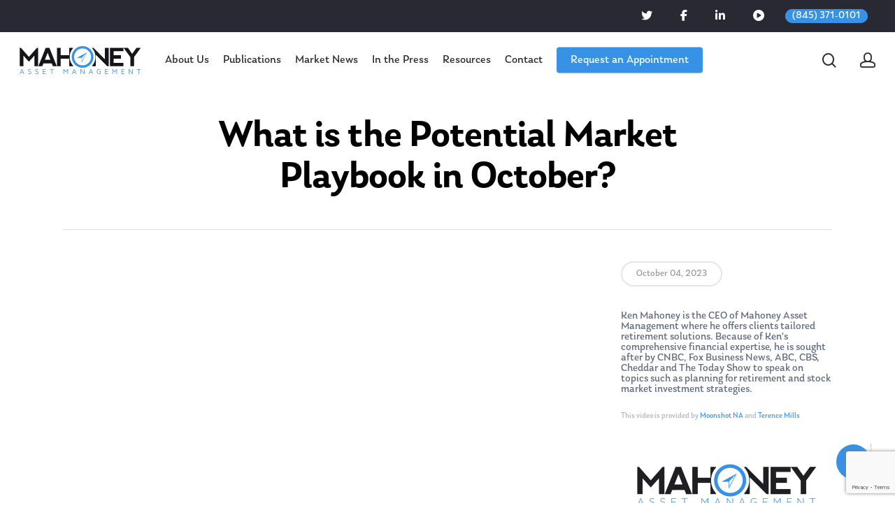

--- FILE ---
content_type: text/html; charset=utf-8
request_url: https://www.google.com/recaptcha/api2/anchor?ar=1&k=6LdvXIoUAAAAANVyXmrVJoI1SwTGUroXgFuZY0z-&co=aHR0cHM6Ly9tYWhvbmV5Z3BzLmNvbTo0NDM.&hl=en&v=PoyoqOPhxBO7pBk68S4YbpHZ&size=invisible&anchor-ms=20000&execute-ms=30000&cb=ayh6pyca28ib
body_size: 48905
content:
<!DOCTYPE HTML><html dir="ltr" lang="en"><head><meta http-equiv="Content-Type" content="text/html; charset=UTF-8">
<meta http-equiv="X-UA-Compatible" content="IE=edge">
<title>reCAPTCHA</title>
<style type="text/css">
/* cyrillic-ext */
@font-face {
  font-family: 'Roboto';
  font-style: normal;
  font-weight: 400;
  font-stretch: 100%;
  src: url(//fonts.gstatic.com/s/roboto/v48/KFO7CnqEu92Fr1ME7kSn66aGLdTylUAMa3GUBHMdazTgWw.woff2) format('woff2');
  unicode-range: U+0460-052F, U+1C80-1C8A, U+20B4, U+2DE0-2DFF, U+A640-A69F, U+FE2E-FE2F;
}
/* cyrillic */
@font-face {
  font-family: 'Roboto';
  font-style: normal;
  font-weight: 400;
  font-stretch: 100%;
  src: url(//fonts.gstatic.com/s/roboto/v48/KFO7CnqEu92Fr1ME7kSn66aGLdTylUAMa3iUBHMdazTgWw.woff2) format('woff2');
  unicode-range: U+0301, U+0400-045F, U+0490-0491, U+04B0-04B1, U+2116;
}
/* greek-ext */
@font-face {
  font-family: 'Roboto';
  font-style: normal;
  font-weight: 400;
  font-stretch: 100%;
  src: url(//fonts.gstatic.com/s/roboto/v48/KFO7CnqEu92Fr1ME7kSn66aGLdTylUAMa3CUBHMdazTgWw.woff2) format('woff2');
  unicode-range: U+1F00-1FFF;
}
/* greek */
@font-face {
  font-family: 'Roboto';
  font-style: normal;
  font-weight: 400;
  font-stretch: 100%;
  src: url(//fonts.gstatic.com/s/roboto/v48/KFO7CnqEu92Fr1ME7kSn66aGLdTylUAMa3-UBHMdazTgWw.woff2) format('woff2');
  unicode-range: U+0370-0377, U+037A-037F, U+0384-038A, U+038C, U+038E-03A1, U+03A3-03FF;
}
/* math */
@font-face {
  font-family: 'Roboto';
  font-style: normal;
  font-weight: 400;
  font-stretch: 100%;
  src: url(//fonts.gstatic.com/s/roboto/v48/KFO7CnqEu92Fr1ME7kSn66aGLdTylUAMawCUBHMdazTgWw.woff2) format('woff2');
  unicode-range: U+0302-0303, U+0305, U+0307-0308, U+0310, U+0312, U+0315, U+031A, U+0326-0327, U+032C, U+032F-0330, U+0332-0333, U+0338, U+033A, U+0346, U+034D, U+0391-03A1, U+03A3-03A9, U+03B1-03C9, U+03D1, U+03D5-03D6, U+03F0-03F1, U+03F4-03F5, U+2016-2017, U+2034-2038, U+203C, U+2040, U+2043, U+2047, U+2050, U+2057, U+205F, U+2070-2071, U+2074-208E, U+2090-209C, U+20D0-20DC, U+20E1, U+20E5-20EF, U+2100-2112, U+2114-2115, U+2117-2121, U+2123-214F, U+2190, U+2192, U+2194-21AE, U+21B0-21E5, U+21F1-21F2, U+21F4-2211, U+2213-2214, U+2216-22FF, U+2308-230B, U+2310, U+2319, U+231C-2321, U+2336-237A, U+237C, U+2395, U+239B-23B7, U+23D0, U+23DC-23E1, U+2474-2475, U+25AF, U+25B3, U+25B7, U+25BD, U+25C1, U+25CA, U+25CC, U+25FB, U+266D-266F, U+27C0-27FF, U+2900-2AFF, U+2B0E-2B11, U+2B30-2B4C, U+2BFE, U+3030, U+FF5B, U+FF5D, U+1D400-1D7FF, U+1EE00-1EEFF;
}
/* symbols */
@font-face {
  font-family: 'Roboto';
  font-style: normal;
  font-weight: 400;
  font-stretch: 100%;
  src: url(//fonts.gstatic.com/s/roboto/v48/KFO7CnqEu92Fr1ME7kSn66aGLdTylUAMaxKUBHMdazTgWw.woff2) format('woff2');
  unicode-range: U+0001-000C, U+000E-001F, U+007F-009F, U+20DD-20E0, U+20E2-20E4, U+2150-218F, U+2190, U+2192, U+2194-2199, U+21AF, U+21E6-21F0, U+21F3, U+2218-2219, U+2299, U+22C4-22C6, U+2300-243F, U+2440-244A, U+2460-24FF, U+25A0-27BF, U+2800-28FF, U+2921-2922, U+2981, U+29BF, U+29EB, U+2B00-2BFF, U+4DC0-4DFF, U+FFF9-FFFB, U+10140-1018E, U+10190-1019C, U+101A0, U+101D0-101FD, U+102E0-102FB, U+10E60-10E7E, U+1D2C0-1D2D3, U+1D2E0-1D37F, U+1F000-1F0FF, U+1F100-1F1AD, U+1F1E6-1F1FF, U+1F30D-1F30F, U+1F315, U+1F31C, U+1F31E, U+1F320-1F32C, U+1F336, U+1F378, U+1F37D, U+1F382, U+1F393-1F39F, U+1F3A7-1F3A8, U+1F3AC-1F3AF, U+1F3C2, U+1F3C4-1F3C6, U+1F3CA-1F3CE, U+1F3D4-1F3E0, U+1F3ED, U+1F3F1-1F3F3, U+1F3F5-1F3F7, U+1F408, U+1F415, U+1F41F, U+1F426, U+1F43F, U+1F441-1F442, U+1F444, U+1F446-1F449, U+1F44C-1F44E, U+1F453, U+1F46A, U+1F47D, U+1F4A3, U+1F4B0, U+1F4B3, U+1F4B9, U+1F4BB, U+1F4BF, U+1F4C8-1F4CB, U+1F4D6, U+1F4DA, U+1F4DF, U+1F4E3-1F4E6, U+1F4EA-1F4ED, U+1F4F7, U+1F4F9-1F4FB, U+1F4FD-1F4FE, U+1F503, U+1F507-1F50B, U+1F50D, U+1F512-1F513, U+1F53E-1F54A, U+1F54F-1F5FA, U+1F610, U+1F650-1F67F, U+1F687, U+1F68D, U+1F691, U+1F694, U+1F698, U+1F6AD, U+1F6B2, U+1F6B9-1F6BA, U+1F6BC, U+1F6C6-1F6CF, U+1F6D3-1F6D7, U+1F6E0-1F6EA, U+1F6F0-1F6F3, U+1F6F7-1F6FC, U+1F700-1F7FF, U+1F800-1F80B, U+1F810-1F847, U+1F850-1F859, U+1F860-1F887, U+1F890-1F8AD, U+1F8B0-1F8BB, U+1F8C0-1F8C1, U+1F900-1F90B, U+1F93B, U+1F946, U+1F984, U+1F996, U+1F9E9, U+1FA00-1FA6F, U+1FA70-1FA7C, U+1FA80-1FA89, U+1FA8F-1FAC6, U+1FACE-1FADC, U+1FADF-1FAE9, U+1FAF0-1FAF8, U+1FB00-1FBFF;
}
/* vietnamese */
@font-face {
  font-family: 'Roboto';
  font-style: normal;
  font-weight: 400;
  font-stretch: 100%;
  src: url(//fonts.gstatic.com/s/roboto/v48/KFO7CnqEu92Fr1ME7kSn66aGLdTylUAMa3OUBHMdazTgWw.woff2) format('woff2');
  unicode-range: U+0102-0103, U+0110-0111, U+0128-0129, U+0168-0169, U+01A0-01A1, U+01AF-01B0, U+0300-0301, U+0303-0304, U+0308-0309, U+0323, U+0329, U+1EA0-1EF9, U+20AB;
}
/* latin-ext */
@font-face {
  font-family: 'Roboto';
  font-style: normal;
  font-weight: 400;
  font-stretch: 100%;
  src: url(//fonts.gstatic.com/s/roboto/v48/KFO7CnqEu92Fr1ME7kSn66aGLdTylUAMa3KUBHMdazTgWw.woff2) format('woff2');
  unicode-range: U+0100-02BA, U+02BD-02C5, U+02C7-02CC, U+02CE-02D7, U+02DD-02FF, U+0304, U+0308, U+0329, U+1D00-1DBF, U+1E00-1E9F, U+1EF2-1EFF, U+2020, U+20A0-20AB, U+20AD-20C0, U+2113, U+2C60-2C7F, U+A720-A7FF;
}
/* latin */
@font-face {
  font-family: 'Roboto';
  font-style: normal;
  font-weight: 400;
  font-stretch: 100%;
  src: url(//fonts.gstatic.com/s/roboto/v48/KFO7CnqEu92Fr1ME7kSn66aGLdTylUAMa3yUBHMdazQ.woff2) format('woff2');
  unicode-range: U+0000-00FF, U+0131, U+0152-0153, U+02BB-02BC, U+02C6, U+02DA, U+02DC, U+0304, U+0308, U+0329, U+2000-206F, U+20AC, U+2122, U+2191, U+2193, U+2212, U+2215, U+FEFF, U+FFFD;
}
/* cyrillic-ext */
@font-face {
  font-family: 'Roboto';
  font-style: normal;
  font-weight: 500;
  font-stretch: 100%;
  src: url(//fonts.gstatic.com/s/roboto/v48/KFO7CnqEu92Fr1ME7kSn66aGLdTylUAMa3GUBHMdazTgWw.woff2) format('woff2');
  unicode-range: U+0460-052F, U+1C80-1C8A, U+20B4, U+2DE0-2DFF, U+A640-A69F, U+FE2E-FE2F;
}
/* cyrillic */
@font-face {
  font-family: 'Roboto';
  font-style: normal;
  font-weight: 500;
  font-stretch: 100%;
  src: url(//fonts.gstatic.com/s/roboto/v48/KFO7CnqEu92Fr1ME7kSn66aGLdTylUAMa3iUBHMdazTgWw.woff2) format('woff2');
  unicode-range: U+0301, U+0400-045F, U+0490-0491, U+04B0-04B1, U+2116;
}
/* greek-ext */
@font-face {
  font-family: 'Roboto';
  font-style: normal;
  font-weight: 500;
  font-stretch: 100%;
  src: url(//fonts.gstatic.com/s/roboto/v48/KFO7CnqEu92Fr1ME7kSn66aGLdTylUAMa3CUBHMdazTgWw.woff2) format('woff2');
  unicode-range: U+1F00-1FFF;
}
/* greek */
@font-face {
  font-family: 'Roboto';
  font-style: normal;
  font-weight: 500;
  font-stretch: 100%;
  src: url(//fonts.gstatic.com/s/roboto/v48/KFO7CnqEu92Fr1ME7kSn66aGLdTylUAMa3-UBHMdazTgWw.woff2) format('woff2');
  unicode-range: U+0370-0377, U+037A-037F, U+0384-038A, U+038C, U+038E-03A1, U+03A3-03FF;
}
/* math */
@font-face {
  font-family: 'Roboto';
  font-style: normal;
  font-weight: 500;
  font-stretch: 100%;
  src: url(//fonts.gstatic.com/s/roboto/v48/KFO7CnqEu92Fr1ME7kSn66aGLdTylUAMawCUBHMdazTgWw.woff2) format('woff2');
  unicode-range: U+0302-0303, U+0305, U+0307-0308, U+0310, U+0312, U+0315, U+031A, U+0326-0327, U+032C, U+032F-0330, U+0332-0333, U+0338, U+033A, U+0346, U+034D, U+0391-03A1, U+03A3-03A9, U+03B1-03C9, U+03D1, U+03D5-03D6, U+03F0-03F1, U+03F4-03F5, U+2016-2017, U+2034-2038, U+203C, U+2040, U+2043, U+2047, U+2050, U+2057, U+205F, U+2070-2071, U+2074-208E, U+2090-209C, U+20D0-20DC, U+20E1, U+20E5-20EF, U+2100-2112, U+2114-2115, U+2117-2121, U+2123-214F, U+2190, U+2192, U+2194-21AE, U+21B0-21E5, U+21F1-21F2, U+21F4-2211, U+2213-2214, U+2216-22FF, U+2308-230B, U+2310, U+2319, U+231C-2321, U+2336-237A, U+237C, U+2395, U+239B-23B7, U+23D0, U+23DC-23E1, U+2474-2475, U+25AF, U+25B3, U+25B7, U+25BD, U+25C1, U+25CA, U+25CC, U+25FB, U+266D-266F, U+27C0-27FF, U+2900-2AFF, U+2B0E-2B11, U+2B30-2B4C, U+2BFE, U+3030, U+FF5B, U+FF5D, U+1D400-1D7FF, U+1EE00-1EEFF;
}
/* symbols */
@font-face {
  font-family: 'Roboto';
  font-style: normal;
  font-weight: 500;
  font-stretch: 100%;
  src: url(//fonts.gstatic.com/s/roboto/v48/KFO7CnqEu92Fr1ME7kSn66aGLdTylUAMaxKUBHMdazTgWw.woff2) format('woff2');
  unicode-range: U+0001-000C, U+000E-001F, U+007F-009F, U+20DD-20E0, U+20E2-20E4, U+2150-218F, U+2190, U+2192, U+2194-2199, U+21AF, U+21E6-21F0, U+21F3, U+2218-2219, U+2299, U+22C4-22C6, U+2300-243F, U+2440-244A, U+2460-24FF, U+25A0-27BF, U+2800-28FF, U+2921-2922, U+2981, U+29BF, U+29EB, U+2B00-2BFF, U+4DC0-4DFF, U+FFF9-FFFB, U+10140-1018E, U+10190-1019C, U+101A0, U+101D0-101FD, U+102E0-102FB, U+10E60-10E7E, U+1D2C0-1D2D3, U+1D2E0-1D37F, U+1F000-1F0FF, U+1F100-1F1AD, U+1F1E6-1F1FF, U+1F30D-1F30F, U+1F315, U+1F31C, U+1F31E, U+1F320-1F32C, U+1F336, U+1F378, U+1F37D, U+1F382, U+1F393-1F39F, U+1F3A7-1F3A8, U+1F3AC-1F3AF, U+1F3C2, U+1F3C4-1F3C6, U+1F3CA-1F3CE, U+1F3D4-1F3E0, U+1F3ED, U+1F3F1-1F3F3, U+1F3F5-1F3F7, U+1F408, U+1F415, U+1F41F, U+1F426, U+1F43F, U+1F441-1F442, U+1F444, U+1F446-1F449, U+1F44C-1F44E, U+1F453, U+1F46A, U+1F47D, U+1F4A3, U+1F4B0, U+1F4B3, U+1F4B9, U+1F4BB, U+1F4BF, U+1F4C8-1F4CB, U+1F4D6, U+1F4DA, U+1F4DF, U+1F4E3-1F4E6, U+1F4EA-1F4ED, U+1F4F7, U+1F4F9-1F4FB, U+1F4FD-1F4FE, U+1F503, U+1F507-1F50B, U+1F50D, U+1F512-1F513, U+1F53E-1F54A, U+1F54F-1F5FA, U+1F610, U+1F650-1F67F, U+1F687, U+1F68D, U+1F691, U+1F694, U+1F698, U+1F6AD, U+1F6B2, U+1F6B9-1F6BA, U+1F6BC, U+1F6C6-1F6CF, U+1F6D3-1F6D7, U+1F6E0-1F6EA, U+1F6F0-1F6F3, U+1F6F7-1F6FC, U+1F700-1F7FF, U+1F800-1F80B, U+1F810-1F847, U+1F850-1F859, U+1F860-1F887, U+1F890-1F8AD, U+1F8B0-1F8BB, U+1F8C0-1F8C1, U+1F900-1F90B, U+1F93B, U+1F946, U+1F984, U+1F996, U+1F9E9, U+1FA00-1FA6F, U+1FA70-1FA7C, U+1FA80-1FA89, U+1FA8F-1FAC6, U+1FACE-1FADC, U+1FADF-1FAE9, U+1FAF0-1FAF8, U+1FB00-1FBFF;
}
/* vietnamese */
@font-face {
  font-family: 'Roboto';
  font-style: normal;
  font-weight: 500;
  font-stretch: 100%;
  src: url(//fonts.gstatic.com/s/roboto/v48/KFO7CnqEu92Fr1ME7kSn66aGLdTylUAMa3OUBHMdazTgWw.woff2) format('woff2');
  unicode-range: U+0102-0103, U+0110-0111, U+0128-0129, U+0168-0169, U+01A0-01A1, U+01AF-01B0, U+0300-0301, U+0303-0304, U+0308-0309, U+0323, U+0329, U+1EA0-1EF9, U+20AB;
}
/* latin-ext */
@font-face {
  font-family: 'Roboto';
  font-style: normal;
  font-weight: 500;
  font-stretch: 100%;
  src: url(//fonts.gstatic.com/s/roboto/v48/KFO7CnqEu92Fr1ME7kSn66aGLdTylUAMa3KUBHMdazTgWw.woff2) format('woff2');
  unicode-range: U+0100-02BA, U+02BD-02C5, U+02C7-02CC, U+02CE-02D7, U+02DD-02FF, U+0304, U+0308, U+0329, U+1D00-1DBF, U+1E00-1E9F, U+1EF2-1EFF, U+2020, U+20A0-20AB, U+20AD-20C0, U+2113, U+2C60-2C7F, U+A720-A7FF;
}
/* latin */
@font-face {
  font-family: 'Roboto';
  font-style: normal;
  font-weight: 500;
  font-stretch: 100%;
  src: url(//fonts.gstatic.com/s/roboto/v48/KFO7CnqEu92Fr1ME7kSn66aGLdTylUAMa3yUBHMdazQ.woff2) format('woff2');
  unicode-range: U+0000-00FF, U+0131, U+0152-0153, U+02BB-02BC, U+02C6, U+02DA, U+02DC, U+0304, U+0308, U+0329, U+2000-206F, U+20AC, U+2122, U+2191, U+2193, U+2212, U+2215, U+FEFF, U+FFFD;
}
/* cyrillic-ext */
@font-face {
  font-family: 'Roboto';
  font-style: normal;
  font-weight: 900;
  font-stretch: 100%;
  src: url(//fonts.gstatic.com/s/roboto/v48/KFO7CnqEu92Fr1ME7kSn66aGLdTylUAMa3GUBHMdazTgWw.woff2) format('woff2');
  unicode-range: U+0460-052F, U+1C80-1C8A, U+20B4, U+2DE0-2DFF, U+A640-A69F, U+FE2E-FE2F;
}
/* cyrillic */
@font-face {
  font-family: 'Roboto';
  font-style: normal;
  font-weight: 900;
  font-stretch: 100%;
  src: url(//fonts.gstatic.com/s/roboto/v48/KFO7CnqEu92Fr1ME7kSn66aGLdTylUAMa3iUBHMdazTgWw.woff2) format('woff2');
  unicode-range: U+0301, U+0400-045F, U+0490-0491, U+04B0-04B1, U+2116;
}
/* greek-ext */
@font-face {
  font-family: 'Roboto';
  font-style: normal;
  font-weight: 900;
  font-stretch: 100%;
  src: url(//fonts.gstatic.com/s/roboto/v48/KFO7CnqEu92Fr1ME7kSn66aGLdTylUAMa3CUBHMdazTgWw.woff2) format('woff2');
  unicode-range: U+1F00-1FFF;
}
/* greek */
@font-face {
  font-family: 'Roboto';
  font-style: normal;
  font-weight: 900;
  font-stretch: 100%;
  src: url(//fonts.gstatic.com/s/roboto/v48/KFO7CnqEu92Fr1ME7kSn66aGLdTylUAMa3-UBHMdazTgWw.woff2) format('woff2');
  unicode-range: U+0370-0377, U+037A-037F, U+0384-038A, U+038C, U+038E-03A1, U+03A3-03FF;
}
/* math */
@font-face {
  font-family: 'Roboto';
  font-style: normal;
  font-weight: 900;
  font-stretch: 100%;
  src: url(//fonts.gstatic.com/s/roboto/v48/KFO7CnqEu92Fr1ME7kSn66aGLdTylUAMawCUBHMdazTgWw.woff2) format('woff2');
  unicode-range: U+0302-0303, U+0305, U+0307-0308, U+0310, U+0312, U+0315, U+031A, U+0326-0327, U+032C, U+032F-0330, U+0332-0333, U+0338, U+033A, U+0346, U+034D, U+0391-03A1, U+03A3-03A9, U+03B1-03C9, U+03D1, U+03D5-03D6, U+03F0-03F1, U+03F4-03F5, U+2016-2017, U+2034-2038, U+203C, U+2040, U+2043, U+2047, U+2050, U+2057, U+205F, U+2070-2071, U+2074-208E, U+2090-209C, U+20D0-20DC, U+20E1, U+20E5-20EF, U+2100-2112, U+2114-2115, U+2117-2121, U+2123-214F, U+2190, U+2192, U+2194-21AE, U+21B0-21E5, U+21F1-21F2, U+21F4-2211, U+2213-2214, U+2216-22FF, U+2308-230B, U+2310, U+2319, U+231C-2321, U+2336-237A, U+237C, U+2395, U+239B-23B7, U+23D0, U+23DC-23E1, U+2474-2475, U+25AF, U+25B3, U+25B7, U+25BD, U+25C1, U+25CA, U+25CC, U+25FB, U+266D-266F, U+27C0-27FF, U+2900-2AFF, U+2B0E-2B11, U+2B30-2B4C, U+2BFE, U+3030, U+FF5B, U+FF5D, U+1D400-1D7FF, U+1EE00-1EEFF;
}
/* symbols */
@font-face {
  font-family: 'Roboto';
  font-style: normal;
  font-weight: 900;
  font-stretch: 100%;
  src: url(//fonts.gstatic.com/s/roboto/v48/KFO7CnqEu92Fr1ME7kSn66aGLdTylUAMaxKUBHMdazTgWw.woff2) format('woff2');
  unicode-range: U+0001-000C, U+000E-001F, U+007F-009F, U+20DD-20E0, U+20E2-20E4, U+2150-218F, U+2190, U+2192, U+2194-2199, U+21AF, U+21E6-21F0, U+21F3, U+2218-2219, U+2299, U+22C4-22C6, U+2300-243F, U+2440-244A, U+2460-24FF, U+25A0-27BF, U+2800-28FF, U+2921-2922, U+2981, U+29BF, U+29EB, U+2B00-2BFF, U+4DC0-4DFF, U+FFF9-FFFB, U+10140-1018E, U+10190-1019C, U+101A0, U+101D0-101FD, U+102E0-102FB, U+10E60-10E7E, U+1D2C0-1D2D3, U+1D2E0-1D37F, U+1F000-1F0FF, U+1F100-1F1AD, U+1F1E6-1F1FF, U+1F30D-1F30F, U+1F315, U+1F31C, U+1F31E, U+1F320-1F32C, U+1F336, U+1F378, U+1F37D, U+1F382, U+1F393-1F39F, U+1F3A7-1F3A8, U+1F3AC-1F3AF, U+1F3C2, U+1F3C4-1F3C6, U+1F3CA-1F3CE, U+1F3D4-1F3E0, U+1F3ED, U+1F3F1-1F3F3, U+1F3F5-1F3F7, U+1F408, U+1F415, U+1F41F, U+1F426, U+1F43F, U+1F441-1F442, U+1F444, U+1F446-1F449, U+1F44C-1F44E, U+1F453, U+1F46A, U+1F47D, U+1F4A3, U+1F4B0, U+1F4B3, U+1F4B9, U+1F4BB, U+1F4BF, U+1F4C8-1F4CB, U+1F4D6, U+1F4DA, U+1F4DF, U+1F4E3-1F4E6, U+1F4EA-1F4ED, U+1F4F7, U+1F4F9-1F4FB, U+1F4FD-1F4FE, U+1F503, U+1F507-1F50B, U+1F50D, U+1F512-1F513, U+1F53E-1F54A, U+1F54F-1F5FA, U+1F610, U+1F650-1F67F, U+1F687, U+1F68D, U+1F691, U+1F694, U+1F698, U+1F6AD, U+1F6B2, U+1F6B9-1F6BA, U+1F6BC, U+1F6C6-1F6CF, U+1F6D3-1F6D7, U+1F6E0-1F6EA, U+1F6F0-1F6F3, U+1F6F7-1F6FC, U+1F700-1F7FF, U+1F800-1F80B, U+1F810-1F847, U+1F850-1F859, U+1F860-1F887, U+1F890-1F8AD, U+1F8B0-1F8BB, U+1F8C0-1F8C1, U+1F900-1F90B, U+1F93B, U+1F946, U+1F984, U+1F996, U+1F9E9, U+1FA00-1FA6F, U+1FA70-1FA7C, U+1FA80-1FA89, U+1FA8F-1FAC6, U+1FACE-1FADC, U+1FADF-1FAE9, U+1FAF0-1FAF8, U+1FB00-1FBFF;
}
/* vietnamese */
@font-face {
  font-family: 'Roboto';
  font-style: normal;
  font-weight: 900;
  font-stretch: 100%;
  src: url(//fonts.gstatic.com/s/roboto/v48/KFO7CnqEu92Fr1ME7kSn66aGLdTylUAMa3OUBHMdazTgWw.woff2) format('woff2');
  unicode-range: U+0102-0103, U+0110-0111, U+0128-0129, U+0168-0169, U+01A0-01A1, U+01AF-01B0, U+0300-0301, U+0303-0304, U+0308-0309, U+0323, U+0329, U+1EA0-1EF9, U+20AB;
}
/* latin-ext */
@font-face {
  font-family: 'Roboto';
  font-style: normal;
  font-weight: 900;
  font-stretch: 100%;
  src: url(//fonts.gstatic.com/s/roboto/v48/KFO7CnqEu92Fr1ME7kSn66aGLdTylUAMa3KUBHMdazTgWw.woff2) format('woff2');
  unicode-range: U+0100-02BA, U+02BD-02C5, U+02C7-02CC, U+02CE-02D7, U+02DD-02FF, U+0304, U+0308, U+0329, U+1D00-1DBF, U+1E00-1E9F, U+1EF2-1EFF, U+2020, U+20A0-20AB, U+20AD-20C0, U+2113, U+2C60-2C7F, U+A720-A7FF;
}
/* latin */
@font-face {
  font-family: 'Roboto';
  font-style: normal;
  font-weight: 900;
  font-stretch: 100%;
  src: url(//fonts.gstatic.com/s/roboto/v48/KFO7CnqEu92Fr1ME7kSn66aGLdTylUAMa3yUBHMdazQ.woff2) format('woff2');
  unicode-range: U+0000-00FF, U+0131, U+0152-0153, U+02BB-02BC, U+02C6, U+02DA, U+02DC, U+0304, U+0308, U+0329, U+2000-206F, U+20AC, U+2122, U+2191, U+2193, U+2212, U+2215, U+FEFF, U+FFFD;
}

</style>
<link rel="stylesheet" type="text/css" href="https://www.gstatic.com/recaptcha/releases/PoyoqOPhxBO7pBk68S4YbpHZ/styles__ltr.css">
<script nonce="e1J3NAoAuwfh7aXtzljY_Q" type="text/javascript">window['__recaptcha_api'] = 'https://www.google.com/recaptcha/api2/';</script>
<script type="text/javascript" src="https://www.gstatic.com/recaptcha/releases/PoyoqOPhxBO7pBk68S4YbpHZ/recaptcha__en.js" nonce="e1J3NAoAuwfh7aXtzljY_Q">
      
    </script></head>
<body><div id="rc-anchor-alert" class="rc-anchor-alert"></div>
<input type="hidden" id="recaptcha-token" value="[base64]">
<script type="text/javascript" nonce="e1J3NAoAuwfh7aXtzljY_Q">
      recaptcha.anchor.Main.init("[\x22ainput\x22,[\x22bgdata\x22,\x22\x22,\[base64]/[base64]/[base64]/[base64]/[base64]/UltsKytdPUU6KEU8MjA0OD9SW2wrK109RT4+NnwxOTI6KChFJjY0NTEyKT09NTUyOTYmJk0rMTxjLmxlbmd0aCYmKGMuY2hhckNvZGVBdChNKzEpJjY0NTEyKT09NTYzMjA/[base64]/[base64]/[base64]/[base64]/[base64]/[base64]/[base64]\x22,\[base64]\\u003d\\u003d\x22,\x22fcKsYRvCo1BbwoTChhnCpVrCpTQnwqzDs8KKwo7DiGNWXsOSw74xMww/wr9Jw6wQAcO2w7MJwp0WIE5Fwo5JQMKew4bDksOsw6gyJsOZw5/[base64]/w49xRSvChllQNkLCp8KFdHp8w4TCkMK+XHB+UcKhbG/DgcKGTk/[base64]/[base64]/Y8K9B8Orwo3DjXPCjDDClMOqVMO1QBTCucKqwr3CqUkSwoJrw7sBJsKYwqEgWjTCk1YsaBdSQMK5wqvCtSlmaEQfwqHCgcKQXcOowqrDvXHDqUbCtMOEwrcQWTtRw5c4GsKQIcOCw57DiHIqccK4wo1XYcObwq/Dvh/DjFnCm1QIScOuw4MMwpNHwrJdSkfCusOSfGchLsKPTG4ZwooTGlTCpcKywr8/ecOTwpAKwr/DmcK4w6UNw6PCpw/CscOrwrMSw5zDisKcwq9owqEvVMKAIcKXNwRLwrPDsMOjw6TDo1jDtgAhwp3DvHk0CMOaHk4/[base64]/ChmPDtMOsK8Klw4DDhQTDq8KzWDnDlgIow6ADZcKywpvDk8OpM8OFwq3CgMK1GGfCrnfCklfCmFDDqkMIw7waF8K6W8O5w4wedMOqwoDCr8KMwq4wBFHDv8O5Lk1GIcOca8O/CzrCiXHDlsOYw7AaEmHCnwl7wo8ZEsONQEBow6TCisOOKsO3wp/[base64]/DsFrDnsOEMDDDgRNNwqjCnsOCwop/wos8cMOJwrLDvcO/DGBVRRPCng8GwronwrZjGcKrw6nDocO+w60mw5IKZwowZWTCo8KZDRDDpcOjd8KhfxzCqcKqw6LDsMO+NMOJwrIkQSQEwoPDnsOuZ0LCicO0w5LCpcOiwrg/FcK0Sm8HB35YIsOOUMKXQcOpdBPCgyrDi8Omw4htQQrDqcOLw7nDqBBne8O7wptrw6pmw5MRwpXCgFMwbwPDgETCvMOOacOswqddwq7DnsOYwrnDvcOzFFNESlXDiXAewr/DjgcdD8OgNcKhw4/DmcOXwoTDtcK0wpEMVsO+wpHCrMKUccKfw4wqZ8KVw57Ch8O2UMKLLAfCvw3DqMOEw6x4VmgCXsKaw7PClcKXwpZTw5Jqw5UBwp5AwqhIw6pGAMKVLVYTwrrCrsO6wqbCmMKcbBk7wrvCisOxw5BjaQjCp8Ovwppvf8KTeCNSBMK9CA1Aw79QBcOfDSp/XcKNwrdLG8KOaSvCv00iw6tTwo/Ds8OMw4jCh0jCssKJDcKCwr3Cm8OodyvDr8KlwrDCmQHCq3gew5XDqxIMw4AMQwDCkMOdwr3DrlLCt0fCt8K8wqN9w406w6gmwqcgw5nDuzwtKMOlbsOtw67CniBzwqBRwrY6IsOFwr/ClhbCmcKxR8OmU8Kkw4bDoXnDk1UdwrjCncKNwoU7wr8xwqrCqMOQMwvCnRt7J2bCjDbCuDbCvRhyADHDq8KYJiJQwrLCq3vDp8OfG8K5MlNVcsKcdcOLw7bDoy3Cl8K/S8Oqw63CgsOSw4tWLwXCt8Otw7oMwpjDi8KAGcOBUcKiwpbCkcOYw4M0aMOIa8KEdcOmwoMew4FQb2pQfx/CqMKzKUzCvcOrw5pzwrLCm8OcTTnDoHZwwrjCmwc9NkUwLcKmJ8KqTXRaw6zDq34Qw7vCgCp6PcKQbCnDlMOPwqAdwq1pwr0Aw6vCocKnwq3CvRHDg0Y4wq0rVcO/QTfDpMOdFsKxBgzDuS8kw5/CqWfCr8Ojw6zCh11hQVXDosK2w4h8L8KwwrRDwpvDkArDmUUBw4RGw4sYwpjCvxtGw4xTLsKWQlwZTHrCh8OHeB7CtcKhwrFWwpE3w5XCq8Ohw54bT8OWw4cgVC/[base64]/[base64]/[base64]/CkcK2IGTDtAw5ZMOCJcKZwpMMw7bCicO8AFs/G8OfecObdsOgw4kMwpLDl8OmMMKsKMO9w5l0TTpkw7s5wrhvXhkgNmrCgsKgQmXDksK1wrPCsgnDu8K8w5bDuxYTCCUqw4zCr8KxE3wQw7hENjopBR/[base64]/CssOWwq/DicKcwrBDwppCI1F5wrMnBsOPEsOjwo9pw5bCo8O+wrknRRfCncORw5fCgAbDocOjM8ONw7LCicOaw5XDmsOtw57DsSwzCWwQI8KoQwbDqjDCkHEWem0mdcOcw7jCi8KKYsKxw7ETC8KwMMKYwpQ8wqUkZMKpw6cAwpPCo1RyTH0UwprCuHLDuMKIAnfCucOzwp8cwr/CkinDkDA/w6gJJMKZwpgCwox8AHzCicKJw50LwrvDqGPDmi15IV/DrMOgGAc1wqQnwq5xdDHDgAjDlMKqw6Mjw5XDnmE+w40Kwq9bAFXCqsKowrMMwo83wqB0w5kSw7BKwpBHSQFmw5nChBjDt8KEwoHDp0ggBMK7w5TDnsKJDFQKCBfCiMKbOHfDvsOsZ8O+wofCjyRSX8KQwpMhPsOGw5hiQcKXVsKtXXd7wqDDjMO4wqPCslIqwoRcwr/ClmfCqMKBfV1ew4RJw4tkKh3DlsOrfGXCmxU3w4NEwrQ5EsO/[base64]/DtMKDwqvCtMKCwrnDlU7CgsKGLUnCvcOWAcK/[base64]/w43Dsh/CosOow78Twogjwq0rw5/Cjiw7PcO6akZ9XsKHw7x6FykGwp/DmwLCiCd8w6PDmlHDtQzCu0tow4U1wr7DmGRUKmbDpm3CncKxw5Rhw7pbJMK0w5bDulzDv8OXw510w7bDisOpw4DCpj3DvMKFw4kBV8OAbSrDqcOnw6B+SEFAwpsNUcOWw53CriPDgMKPw4XDj0/Dp8OieWnCsjPCmDjDqDFSGMOKb8OuU8OXWcKVwoM3EMK+YhI/wogLYMOcwoHDuUoaIWUiRF0NwpPDjsOpw7Ivb8O6PxEMfBJkZMKoLU18GRBGTyQNwpMWbcKpw6kiwoHCusOMwoReOCFXFsOUw4M/[base64]/WX1qwqvDimZxJcOoDQjDn0TDgMKrw4/[base64]/wpohR1Y+OjLClhTDsU/DtMK/OMKCAjQsw5BpEMODUBAfw4rDvcKZazHCgsKhIk5HZcK3U8OTFE7Dq2MMw58xMnHDrAcPGXLCkcK2DcKGwpjDnFEOw74Bw54LwobDiSQJwqLDiMO+w6NVwq/[base64]/W8OmI8OZw7wTwoYEAMKoMWctw5jDqwAdw7DCsDEiwrDCjnLCnlZWw57DssOmwqQMPnDDo8OmwqARF8OkWsK8w64rEMOsCWU4XFjDocK3fcOQIcO0MgVKUcO9E8OGeBdtGC/DgsOSw7ZYSsOsRl02E3d2w6XDs8O2VHjCgC7DtiHDvBPCssK2wqxqC8OTwpPCtw7Cm8OJaw3DoHc0fAlRasO7d8KUdhHDiQhow70kMQrCv8Osw4zCjcOifFwIwoPCrBAXEXPCrsK1wrHCtMKaw7HDiMKWw4/DusO1wodJUG7Cr8KnLno7KcO9w48Zw7rDksOWw7rCuUvDisKswrnCmMKAwo5eNcKhdHrDq8KwdMKwbcOAw7fDmTp3wo0QwrcpTsKWIxXDkMKLw47ClVHDhMORwpjCucOgb0h2w5bCsMK/w6vCj316wrttb8Kpwr0ICMOxw5VUwrBfBHh0cgPCjAR8OUITw4c9wqjDqMKhw5bDqDVyw4hWwpgjYUk6woHCj8OsS8O3AsOsXcKxKXYywoppw4nDr1nDjHrDrWo/F8KbwotfMsOuw7ZfwovDhRLDhmAMwo/DhMOsw5PCrMOVKcOpwqjDiMKZwph0ecK6VGd0w5HCucOIwqnDmlsUBWkhA8OqLD/CsMOQRH7Dk8Opw7bDmsKCw5XCtMOcSMOpw77Dk8OkaMKXaMKNwo4WC1bCpFByacK/w4PDi8KxQMKaVMO6w6FgImjCiy3Dt2xsIRNxWjhVF1pPwoFGw7oswo/Cs8K/NcKbw6bCogNsDi4He8OPLinDp8KgwrfCpsKkViDCucOMDVDDssKqOELDowRiwrXCgVA2w6nDhTRjeRHDncOKN1Y5U3JPwq/[base64]/CqB/CkcO+woDDgU5Qwr3DnlbCiXrDnsOLYx/CsWN+wr/[base64]/wqzDjkZAFMO9wqcGJcKawqXCi3xLNlDDmEkmw5vDkcKXw4oYdzHCjSx7w7rCpGsqJkfCp15pSMOcwr1OJ8OjRxVbw67CrMKDw5XDucOFw4/CvkHCjMOnw6vCmlzDjsKiw53CnMKawrJDGgbCm8OSw53Dr8KcASA7B2jCj8ODw5M4SMOrfcOcw6VKYsKGw4Jhwp3ChcOmw5DDg8KswrrCg37DrjDCqVzCnsOzUMKZdsO/d8O2wrfDgsOxL2fCikdrwrEKwrEHw7jCs8KvwqBrwpDCpHQ5WmU9w7kfw6fDsyPCln9gwqfClFptDXLDgGkcwoTDryvCn8ONSWQmP8Kmw63Co8KTw4oCLMKmw7bCjHHCnTrDqhobw7NvT3IVw5hNwoQaw5ppNsKLaSPDr8KAQBPDrFTCsSLDlMKnSQARw7/CgcKKcBHDmsKkbMKPwrIaVcO7w7g5alRReg0pwqHCt8OlfcKMw7TDvcO+fcObw44RI8OhImfCj0LDtkTCrMKQw4PChi8Wwql+EMK6G8O5C8KEPMO7WznDo8OZwoo2BkjDrhtEw4/CljZTw41Del9Kw7Mxw7lJw6nCksKgWMKuWh4Lw6sdOMKowpjDnMOPOn7DsEEBw6Ehw6/Ds8OHJl7DpMOOU17DhcKGwrLDs8Ojw5PClcKhYsOSJHfDi8KIS8Kbwr4nSj3CjcOuwq0MU8KbwqTDgTMnRcOiesKRw7vCgsK9CwfCg8KxHMOgw4XDlQ/[base64]/CsFHDq8OJQ8OkS13DhRHCkj/DqcOPw6/CgcOUwrjDgAcqwqDDhMOGOcO6wpMKRMOkaMKlw4MiAMKLwpRFesKHw6rCsjQOeiHCr8OoZiZTw65OwoLChsKjNcKqwrhcw5/CnsOeDX82CMKGHsK8wo7CrRjChMKVw7LDuMOTHMOfwp7DtMKMGg/[base64]/CiBvDpz4ZIsKjHjzDrmTDghbDkMKMVcKIVV7Ck8OsPT4EWsKpb0LCgMOcTsO4S8OCwrACRlrDksKPJsODFsOtwoTDtcKNwoLDtEHDhH49DcKwel3DosO/wrYowpPCvMOAw7nCuBEkw50fwr3CiE/DhSIKKClBD8KKw4XDlMOkFMK0YsOQYMOPbGZwWABzP8KWw7hgSi3CtsKowozDvCYHw6nCtwoUNsKDGifDm8KfwpLDpcOIb1xoFcKFLn3CpwVow5nCh8OUdsObw7DDkFjCo03DkjTCj1vDqcKhw5jDlcKrwp8lworDgxXDj8K/HwE1w5cawovDoMOEwr3ChsOQwqlAwp3DlsKDLkLCoUfCuUs8N8O2RsO8NTtkPybDrl59w5tqwrXDq2o3wpMtw7NMADXDksKEwp/DhcOodsOnVcO2VETDonbCoUzCvMKtAmLCkcK2DjQawofCuzfCnsKjwqLCnyvCph14w7NdSsOdXWY8woRxGCfCjMO/w5xtw5QpRS7Dq2tHwrYow5zDhDDDvcOsw7p9NFrDg2XCo8KaIsKyw5ZUwro0F8Otw4PChHDDuTbDtsOWIMOuVHXDlDM0JcO3GzMYwoLClsOnWBPDkcKcw5pneCTCtsKAw5TCmMKnw598PQzCtCTChsKyJyRODsO9TMKRw6LCk8KYCX0YwoU2w6zCh8O8dsKzR8KGwqI/CwLDs3geN8OFw492w4LDv8Owb8OmwqbDogdCXmHDscOaw5PCnwbDscOuTsO9L8OYYzbDnsOnwpnClcOowpDDqsKtPh3Csm1qwqB3NsKVGMK5aB3Cj3cuIDFXwqnCtWldCAZBI8KeLcKuw7sywrpsSMKUEgvDi0rDlsKVYl3DvDd0O8K0wpbCsm7DqMKhw6I/RS3CiMOgwqbDnUc2w5TDn3LDu8Oaw7nCmCjCh1TDscKiw7N4A8OqMMKEw6AlbUvCgg0Ka8OvwroBwozDpV7Dn2TDj8OQwq3DlWXCj8KLw4HDr8OLY3pPF8KlwqjCr8K7EVnChSrCocK3BGPCvcKBCcOiwpPCtlXDq8OYw5bCoSRCw4wiw7vCrsOkw67CiU1kIz/[base64]/CoGgywoVpw4fCom3Dh8OBwqQyZ8OjNxDCq0EIdHHDjsOwCsK+w5R9fmDCk0Q2CcOAw7zCiMKYw67DrsK7wqbCq8O/[base64]/DmsOGwpVjw7xdd3lzLURLwonCh8KVwpIYBUfDrwTCjcOxw63DjA/DtMOUfjnClMOtZsKzR8KBw7/ClFXCpMOKw5jDtQPCmMOzw4/CrsKEw7Jdwq10V8O/SXbDnsKTwpnDkkDCmMO2wrjDj3gdFsOZw57DqxrCp1LCgsKdN2nDmkPCm8OuQWzCgWMxRcOHwrfDixcTKA7Co8OXw6E5UBMcw57DjAfDoGldKApLw6HCqQ09Y2xhNAjDuXQEw4XDvnzClSrDgcKYwrbDhzEawoBXSsOfw6jDvsKQwq/DhllPw5VPw5HDiMK+O3FVwqzDicKpwrDCmRzDl8ODLhV6wrlNZCcuw6rDvDknw6Zlw7IFe8K6a2oqwpZVDcO4w7sQIMKAwo/Dv8Kewqglw5DDi8OrH8Kew5rDl8OnEcOrRsK7w7QWwrHDhx5XM3HCiR4jIR/[base64]/DkcOPw6XCt8KVwqrCryNKwrvCq8Oxw595LcKZwo56w53Dil/CnMKgwq7DsHktw58fwr3CmiTDr8KlwrpGUsO9wqDDnsOjKArChRgcwrLCnF4AUMOmwotFQFvDqsOCXmTCgsKldMOTMMKVFMOvAVzCmcOJwrrDi8Kqw7DCrQJpw45Awo5/wpMfEsK3w6Irf1TCt8OaZz7ClRw8FAwVZDHDkcKIw6/[base64]/[base64]/DjsKmwrl/BnzDoy/Dj8O/LD3DusO6wqgdHcOrwrTDuSQaw50TwpXCjcOmwpQmw65MBHnCrzRkw6cjwq/DssO9IW3CmksqPH/CicOGwrUVw6fCuyjDlMK0w7PCrMKjDWo3w6psw7o8OcOCWMKyw5LCjsOkwqfCiMO6w40qSRvCk1dIJG5/w7tQI8Kbw5x7wqYRwqDDusKpMcOMHhXDhWLDvnrCs8OEaEIMw7LCtcOKUGbDrVcGw6vDrMKkw73DsHITwrYiE2/Cq8O/wppcwqFrwpc7wqrCiD7Do8OUYR/Dn3ZQQDHDjcOQw7jChcKdSlJ8w53CsMOswrx4w4csw45BCQTDvlLChMKjwrnDlcKVwqwuw7XClk/CjyZ+w5bDnsKgbEdvw74fw7fCk3wQU8OBT8OFYcOMU8O2w6XDtXvDicOqw7LDq3YvNsKlecOOGGjDjSZ/eMOPc8K9wr/DrHgtcBTDoMO3woTDvMKowr0wJifDhAjCokwJMUpDwrtRBMORw5TDtMO9wqTCosOPwp/CnsOmMMKOw4A/AMKaczw2SWvCocOqwosEw5Zbw7ABScKzwoTDkQcbwqgoPyhfw60Tw6RIX8K7M8OwwofCq8Kew7hbwovDmcKtw6rDsMOXaTTDvRnCpzAWWA1RMmzCgMONSMK+f8OeAsOkFMOeXMO2N8OVw7fDklE3UsOCdHs+w6vCuxLCjcO5w63CmQ/DpRkNw50+wqrCnEgbwrjClMK1wrHDoUvChnXDux7Cv0lew5vDg1YdF8OyXnfDoMOuH8KIw5fCozNGecKnZRzCn3zDoE0kw64zw6nDsHXChUjDrWvCqHRTdMOrAMKDKcOPcVzDrcKqwodlw6PCjsKBwpHDrMKrwo7CicOYwq/DlsOdw60/T2BbZnLCkMKQO0NUwoY8wqQKwr/CnzbCpsOAf2TClQ3DnmDCslI6SgHDs1FiTA4ywqMJw4I9ZSvDqcOKw5zDkMOkTRctw4wBGMKmwoFOwpIBQsO9woTCmDNnw6Zzw7PCoQoyw5ssw6/DlSjCjBnCtMOewrvCrsK/F8KqwrDDrUMMwo8Swrtnwrttb8O1w4puOBNCDRrCkmHCncOCwqHCpkfDhcOMPS7Di8Oiw67CosOkw4/[base64]/wqPDiTPDqsKVQXxzYsOWw4l8wq/[base64]/[base64]/DvcOyNMOUwqnCih8qw6gBw6xLwoDDoGrDjcKWVsO2WcKbQsOABMODDsO7w6DDsk7DhMKOwpPCum/DqWvCjwjDhRPDtcOow5RrOsOhbcK4MMKEw59yw4Fnw4YSw4ptw4sjwoc1GmRRAcKBwrosw5HCsEseQyAPw4nCnF5yw7cXwoc1wrPDhcKXw5bDjiw4w6gBLMOwNMO4EsOxe8KqUB7ClBR4Kxlaw7rDucOaW8OFcVTDjcKpGsO+w7wow4TCtG/CmsK6wq/CsD3DucKxw7jDsU7Djk3Ci8OPwoDDvMKcI8O8OcKFw78uPcKSwoMCw73Cr8K7dMO5wobDj1tAwqPDsDIWw4ZswpXClxUowojDm8OVw6xDPcK3asO3AjLCti5Gd2EnOMOIfcOtwrIrfH/[base64]/McOfw7DDkhzCglvCkQZkwoVuwrjDuTxcM0o/YMO2TEZmw5TCjQDCqsKhw5oJwovDgcK5wpLClsKew4t9w5rDsVEPwpvCucK8wrPCtcO4w7/CqDANwqRYw7LDpsOzwojDr2HCmsO7w7VkDn8bNgjCtUFRLE7DrRnDtVd2V8Kgw7DDt2DDlwJ3GMKWwoNGEsKgQVnCtsKHwrQtIMOtORXCsMO4wqDDosOZwo3CixXCt1MYQTYpw7/DrsOvFMKKMEB2BcOfw4B4w7TCscOXwqHDisKnw53DicKOUQPCvFoNwpVEw5vDhcKoQBjChwESwq01w6rDjcOfwpDCrXgmwoXCoUs5wrxaClvDqMKPw6nClcOaIhJld2xnwobCg8OeOHDDoTNQw63DoUx0wqzDu8OdPEjCiz/[base64]/DhMKcwr0lw5HDr1czw6kZcCsVacK4wr4qPsKkKUd2w7vDoMKFwoxNwoZYw7RyM8OOw4nDhMOSYMO3OT5WwqvDuMOqw7fDgBrDtRzDtMKod8O6Dm4sw4rCj8K1wogOSSJFw7TDlw7DtcOyUsO8wq9OT0/DpzDCpz9FwohkKVZLwrhVwqXDl8KtAS7ClXzCpMOnRgbCggfDgcO9wqg9wqXCqMO2b0DDj1JzEhnDrsO6wqHDisOKwoVaV8OkQMK2woB7C2wzZ8OqwpMhw59JHUESPx5NV8O5w5U/[base64]/[base64]/Dj8K0w7NaDV/CtwIRwrJ9wpdiMMKewobCjhkPWcOrw6IfwprDsxfCv8OUDcK7N8OaJXTDohHCjMO1w6rCnjZxa8OIw67CosOUNlHDisOLwpEzwobDu8OCPMOSw7vDlMKHwr/Cv8OBw7zCmsOIS8O0w5zDr0hEE1PCtMKbw5rDrcObKWc+C8K2XUNlwp0zw77CksO4wpbCrxHCg2EQw7xXPsKRO8OGdcKpwqkCw4bDkWBpw6dswqTCnMK2w6oEw6JVwrTCssKDZC8owpJiNcK6ZsOXZsOHbBfDlCktScO+wo7CrMODwqoEwq5XwqJPwqdLwpc+Q3/[base64]/CoMORw57DkEk1T8KMEcKkf2YRw7nCkMOoNMO7PMKwfDdGw6/CrgwUBBcXwpTCog/CosKMw7TDnFjClMOnCxzCrsKIPMKzw7bCtnwnY8O+MMKPeMKcScOWw7zCuQzCo8KgXVM2wpZVFcOAJXsiFMKQEsOfw6bDhcKgw5TCuMOMNsKGGTAGw6PCkMKvw7p4wpbDl23Ci8KhwrXCtU7DhwjDgkEzw7jCskt8w6DCrhDDq2dVwqnDty3DrMKLTUPCvMKkwot/asOqMkodQcKYw4xDwo7DnMO3w5zDkkw7c8KgwojDisKXwrlgwqUuW8KGSkvDoE/Dq8KHwojCocOkwoZDwqPDmXDCpXjCi8Kuw4dAGm9IVQHCiXHCpl3ClsKiwp7DvcOqAcO+QsOGwrstG8K/[base64]/Du3vCkcOFB8KZw7DDi8K4w7NvC1zCq8KGYcOiw6F1B8Kew7cGw7DDmMKIAMKqwoYSw70EPMOoUnTDsMOSw4tqwo/CgcOww5TChMOXAxHCncKBFQTDplbCh03Dl8O/w7UPOcKzdGUcGFZnZFc/w7fDojdCwrPDpEHDn8O9woAUw63CtGlOfQfDo3FhFk/Dnmg0w5YyPjPCo8OgwojCtTILw6lkw6PCh8KxwonCqjvCjsOvwqolwrzCk8K+OcK9EU4+w4waRsKlUcKXGCt9ccK+w4/[base64]/Ck8KZKcO8woF1MsK5w6hMesKaw4VabSrCpGLCjRjCtMKqDcOfwqPDmR5Cw6kuwo4rwqt/wq5Zw5ZZw6ZVwpjCkkPClWPCmEPCi1pmwr1Ha8KIw4RkCDBjDw4DwpB6wrAmw7LCmmBvMcKJXMKXTcOqw6HDm3RhCcOxwqDCm8KRw4TCk8Krw7bDuH17wqwdEQTCtcKNw7UWA8K1AnM0w7YPU8OUwqnDkHsnwq3Cgk3DvsOSwqoyKG7DlsK5wp46RD/Dh8OKB8OTc8Ohw5sBwrM8LU3DjMOrP8OLZsOrMj3DiFMrw6vDrMOxOXvChlfCpChDw63Cui8cJcOhYMOOwpnCnhwCwpTDi1/DiUfCpEXDkVbCujrDr8OCwosWQcK+IWLDnDjDosOpZcO8D3rDvUXDvWLDjzbDncO5GSY2w6pTw4rCvsK+w7rDikvCn8OXw5PDlsOwWSHCkTzDgcOOfcKfV8OkBcKuQMORwrHDr8Obw69tRGvCiX7Cv8OjRMK2wpzCncOzRkE/XcOzw4NBcANZwqdlA0/Cv8OlJMOOwqYVd8Kqw58rw4zDlMKHw6/Dj8KOwp/CtcKXUkXCpS9/wpHDjQLChFbCg8KhW8Odw51yA8Oyw7JubcOvwpIuITozwosVwqXCoMO/[base64]/[base64]/CrsOQwq7CmxpeasKfwqbDkSzCkAURw6FgwpfDqcOON3lzw7APwoPDssOmw6NafFPDjsONIcORKsKJUkEbTCQhGMOaw7weCQnCrsO0QMKGOsKGwpPCrMOswod1GsKTDcKrHW59dMK/RMKnGMK7w7MMEMOmwqzDp8O1ZVXDql7DtcKvMcKbwokswrLDlsOhw4HCm8KfI1rDicO/[base64]/DnErDjndFwp9mC3Adb1MBwqIUw5jCo10JFsOmwpBpL8Kjw4XCkMO5wpzDmRlowogqw61Kw583TTbDtysPZcKOwqnDm0nDtTt/SmvDvsOjMsOmw4fDhDLCgHBRwoY9w73CkR/DmijCscO+FsOUwroyDETCvsKoOcOedMKUdcOfT8O4N8Kew7zCt3Mow5F1XEY8wqZ9wrcwEl0KKsKNEcOow7LCnsKUJ03CvhRkZjPDlDXDrU/CmsKAP8KnU2nCgDAHbsOGwpzDg8KSwqFrfh8+wrcAZHnCnixmw4xCw6tBw7vDrlnDhcO5wrvDuWXCvmt0woDDr8K6W8K3SzrCoMKzwrtmwq/ChzMUF8KpQsK1wq88wq09wp87WMKeVTgLwoPDmsK5w67DjUDDs8K9w6cSw5cya1UEwqAmLWtDZsKMwp/DgiLCm8O2GsOuwq9AwrXDgzJGwqzDrsKswpFfD8O4f8KuwpRBw6XDo8KKGcKIAgZZw44Dw5HCu8OJOMKewrvCg8Kkw5vChRdbI8KAw4k0VwhRw7/CmyPDsB/ChcKZVhvCsg7CnMO6ATBQY0MKf8KawrFGwrt/XijDvGpnw6bCiSRXwqnCuDnDqMO8eAVKw54efDIew4J2LsKpa8Kdw4lEJ8OmIwTCl35TGh/DrMOXB8KIDwgNSlvDgsKKCBvCgGzDlCbDsEhnw6XDkMOjecKvw4vDk8ONwrTDvHBkwoTCvxLDkHPCpC1wwod8w7rDiMKAwrjDucOPP8Krw4TDtcK6w6DCpVElTVPCtsOYFMOjwqpUQVU+w5tMEFrDgMOBw5vDm8OTaVXCpyTCmEjCkMO8w6QkZC/DusOpwqhcw5HDq0U8CsOnw45JNCfDkSFIwqHCosKYI8OIQMOGw4A9EsKzwqDDocOdw61wXcKQw5HDuitnRcKfwp/ClUvDhcK/[base64]/CnRfDmFbCpm8ZKsOjA8Krw6PDtMKVZRXDk8KyXGfDn8O7Q8OSFAZhZMO1wo7DpMOuw6bCuE/CrMORA8K/wrnCrcKROMKqI8KEw5MUK10Qw6/CsH/CrcKYcxPDnQ/ClWcyw4TDsyhBJsOawpXCrWnCpRNlw4YZwpDCikrCmz3DikLCs8KtCMOyw5RzW8OWAnvCpMO3w4TDtEooPcOrwoTDpXrCvXBDMsKebW3Do8Kycg7CtiHDhcK+TcO/[base64]/w7tJPMKXC2PCiSBzH8O+OMK/[base64]/DrwTChwLDjhvCuMKJwqnCu8OWXDsyWsOcw6jDoMOJw5DDu8OpKUHCtVTDhsOSScKzw4Quw7vDjcKcwpgaw44Ocg0KwqrCmcOqNcKVw6FowoPCinHDkinDo8OGw6jDosOHJcK0wpccwo3Cn8O6wqZ/wofCtwDDmDTCsEQawozCh23DthJtUMOpYsK/w50Xw73DksOtQsKeTEI3XsOnw7jDusOLw5fDqMKTw7bChsOoN8KgSznCgmDDg8O1w7bCm8O1w5PClsKrFcO6w48DAGBiN13CtcObJ8Oow69qwrxbw7XDucKmw6kJwqzDmMKiTMOIw7xNw7AhO8OxUBLCi3/[base64]/CkFvCr0XCrQLDp1Idw7Qja8KOw4Zkw4IrYHTCksOVVMK3w6LDjULDpAZ7w7nDuWXDpnbCgsOYw7HCsxo1Yn/DlcOFwqA6wrNREcK0HWHCkMKhwqTDgzMMIHfDu8OAw55DFGLDtcOkwqJuw7nDgcOJO1xURcOtw7Vvw6/[base64]/w4LCqMOBRTpFw60pb1QEZHYRER7Do8KlwrfDrlfDqEh6aR9dwrPDhjTCrF7CksKyWgXCtsKkPkfCvMKLaxE7M2srQEk/Z0jDmG5nwr1YwoczPMOaRMKRwoDDuQpSH8OaWE3CkMKlwpDDhMO6wozDm8Krw77Dux3Dg8O5EcKbwrRgwp7CmGHDtEDDqxQuw6JFacOdOHTChsKFwr1OUcKLOFjCoiEpw77Cr8OuFcKrwqRMGMOlw75/YcOGw6JnDMOaYsOrf3tewpTDnH3Cs8OSE8Oww6jCvsKiw5s0w4vCuzXDncOqw4HDhWjDgsKOw7Biw4LDs00Ew4xRXUnDk8OBw77CpxNOJsOvG8KfcTpyeR/[base64]/CrQ5Ew7fCnMKcwq9nNsOwwrPDpjZ6woZiUGzDk0QBwoAVHgFnBDLDuQ4YG3p3wpRrw6cZwqTDkcOMw7bDpG3DmzlzwrLCjFtVcDLCo8OTU0MnwqpfGVbDpMOawpPDo2TCicKHwqx7w5/CtMOmFMOVw7gpw5TCqcKUQ8KvFMK8w4XCrD7CicOKYsO3w6RTw6wHR8OJw5whw6Aow6TDhz/DtGLDtT9jZ8KRdcKHJsKfw70PWVg1J8KzW3DCtyBoC8Kgwr95CR0owpfDtW3Du8OLeMO3wpzCt37DnMOPwqzCm2EIw7rCrWDDr8Ohw7tzVsKICcOTw6zCu31aFMKnwrk1FsKEwp8Uw55RDXkrwpDCpsO6w6wuDMO8woXCnxRJGMOJw7spdsKBwoVoXcOPwq/Cj2/DgsOzQsOOGgXDtCdJw73ColjDgV0hw6dhZjlraxQIw4dEQkFsw4jDoQJPGcO6e8KhFysAMFjDicKxwr9BwrXCpm5awoPCpDNREsKKFcK1SHTDq2bDu8OoQsOZwo3CvsKFXcKMZcOsaSEawrAtwp7Dknl/WcOPw7NtwqzCoMOPGSrDq8KXwrFBBSfCnDl/[base64]/DoH5fFTzDlsOSwrhpw7YIY8Kpw791UC3Cvwtvw542wrrCpAfDoAkPw5LDiVPClRDCt8O+w5U+ahwDw7V6MMKBeMKLw4vCs0TCmhfCt2zDm8O2w5zCgsKNZMOcVsO3w7hiwrsgO0BYe8OgGcO1wr8zXw1SKFEybMKONHFjVA/DnMK+woAjwpAfCTzDisO/V8O6IsK2w6LCusKxETFow6TCrVNYwohKKMKHTMKewrDCp2HDr8ONd8Kjwo1HTR7Co8O5w508w4QGw6TDgcOeFsKkMxh/QcK9wrTCtcOwwq1YWsOzw6XCscK1HAN0TcOrwrwowqYHNMOWw7YPwpIsX8O1wp5fwoFmUMOOwo8rwoDDqSrDq3DCgMKFw5QKwpLDmy7Dvn5QYcOpw7cxwrrDs8KEw7rCkkvDtcKjw5kifA3ClcOow5DCoWnCisKmwoPDlkLClcKZZcKhclJmRH/DgTPDrMKoV8K9Z8ODWk1Ddwpawpw2wqrCo8KlC8OJMMOdw4NncnlVwoxcKBrCkhdBc3fCqzXCusKRwpjDrMKlw4BgLlbDv8Klw4PDilcwwok5BsKAw5bDrgLCiCASAMOfw7sCP1swJ8OHLMKfXwHDmw/DmSkQw4/[base64]/Cm8OLT2nDsVgdwoAAw6d1CirCpMOIw4INRFNAW8Ksw5oYU8KAw6Ypbm5jK3HDgnsZc8OTwodZw5bCmWPCrsOzwqVHfcO9Z2d3MUlywrnCv8OiUMKbwpLDsSFqFnfDnjJdwrMqw7/CmENxUBFNwp/CgQ0nWHEQHsOkF8OZw5Igw47DnVnDg2lKw6zDoT5zw6vCsAIdb8KNwr9Bw5bDhMOOw4zDssK1NsOzw4LDkngcwoFnw5FsXsKsNcKCwpUsT8OLwp0+wqkcAsOqw6Y/BR/Dl8OewrcKw5EmXsKWG8OTwpLCvsKDWB9fWD3CqyDCqTHDtMKfV8O6wpzCn8O9HhArHBbDlS5QCjRULsKawoQuwplkQ0MxZcOuwo0IBMOfwo1qG8OXw4Epw6rClnvCvhhJKcKJwqTChsKTw4LDj8Ozw6bDkcK6w5/CoMKmw49uw6pAFsOCTsKfw4hhw4zCmhlxB2oWb8OUUzhoT8KmHwfCth1NWAwswqnDj8Okw7XDrcKHRsOnIcKga0gfw6lww6jCr2oQWcOeTQ7DjlvCksKMBjPDucKWK8KMZSd5b8O2J8OAZVrDhDI7wqgewowmdcO9w4HCkcKXwprCisOnw6orwo05w7HCp2jCs8O/[base64]/ChwPDpMO0GRvCmyfDn8KYbsKwIwooPWhzeyrChcKjw7JzwpgnZ1Juw5PCrsOOw6jDpsKxw5/CihktOMKTBgfDnlQdw4DCmsOHacODwqTDry/DjsKIw7V/[base64]/WsO+SUTCtRAXwqnDlQDCjsKfw7HDr8KlOWI7wp5Kw4M2K8KAC8OzwoXCuzhQw7zDpyoVw5/DgBnCn1ktw44MasOSD8Kewo0/ajXDrTA/[base64]/Cg2gYGcOfH8KfG8OPw4UiecKrw4zCgSgUEUY3BcO9EsKhw5c2H3HCqFwqIcODwofDqFLCiDFjw4HCiDXDjcKYwrXDjDIFA117CcKFwpIXNsOQwo/[base64]/DmA7Cn8KREsOZSMK3w51mUGxsw6hVN8OhaBEETS3CncOKw7QwR054w7pZwqbDuizDsMOPw5nDvxEWAD8aeWE4w5ttwot7w4tZLMORfMOmVMKzGXI7KGXCl1YdPsOIXBQWwqfCgidRwojDp2bCtFrDmcK9wp/[base64]/PcKZw7/CqsKCKMOZUCNadS7DkkcNw7wsw5vDpgzCvGjDqsKLw5DCvzTDt8O9HyfCrwofwqYpHcKRFAHDgQHCmWlXRMOVVQHDs01Uw5fCmFkLw5zCoAnDklR2wqJuShpjwrVFwqBmZBXDsnNBWMOEw5wtwojCuMKeHsKsPsK/w7rDqcKbRVRpwrvDvcKIw7I2w4LCkH3CgcOww7pKwpRmw6zDrcOMwq03TBjCgwMmwqUDw6/Dt8OZw6ILOXRqwoFgw63DgS7CmsOsw5oGw712w5wobMONw7HClH9vw5UTYj4gwpnDng3CsAN3w6M5w7nCh1vCnhPDm8Ocw6htK8OCw4rCtBEzPMOVw7wOwqZoUcK1UcKvw7h1ayIDwqITwrEDLSF/[base64]/w50KccKIwrdjEiQ9wrnDtMOaOCF6TRRlwqkFwqZ2WcOWJ8Khw5Ume8K5wrYzw6NwwrHCvWMmw4ZEw58ZHWsVworCgFJIGsOzwqQJwps/w54OccOnw77Ch8Oyw44MJMOyNRfClRnDscKPwqHDjnPCok7CjcKjw5DCpCHDrCTClx3DtMK9w5vCjsOPL8OQwqUpBsK9RcK+K8K5FsKMw51Lw6IHw4LCl8KWwrhQSMKew6bDsWZ1fcKmw6o7wrgqw5x+w61XUcKRKsOYH8O/DQk5ZDkhZWTDlgDDnsKLKsKdwqMWTzI/ZcO/wo3DuhLDv2JSIsKMwrfCmsO7w7bDv8KDIMO6woLCsCzCusOQw7XDkGgAecOfwoo2w4U7w7hKw6ZOw68pwp10X1F/AcKde8KGw4lqYMKkwqvDlMK5w6/DtsKbG8K3YDTDm8KeDRdPcsOwZBfCsMK+JsO2Q1l6DMKVIkEmw6fCuDkBCcKQw4QTwqfDgcKiwqfCtMK4w7zCox/[base64]/CrMOVdQMtcl1HQ2bCojpXbXXDncKQV30uJ8KcZMKgw6bDuWTDuMKUw4Ehw7TCoyTCvcKlHUTCjcOgZcKGPFbDhmfDvHlvwrtYwokP\x22],null,[\x22conf\x22,null,\x226LdvXIoUAAAAANVyXmrVJoI1SwTGUroXgFuZY0z-\x22,0,null,null,null,1,[21,125,63,73,95,87,41,43,42,83,102,105,109,121],[1017145,391],0,null,null,null,null,0,null,0,null,700,1,null,0,\[base64]/76lBhnEnQkZnOKMAhmv8xEZ\x22,0,1,null,null,1,null,0,0,null,null,null,0],\x22https://mahoneygps.com:443\x22,null,[3,1,1],null,null,null,1,3600,[\x22https://www.google.com/intl/en/policies/privacy/\x22,\x22https://www.google.com/intl/en/policies/terms/\x22],\x222ZNL74XJ64DABY7n7hp3ewTmGawaUaKu5NT+aYKYyIE\\u003d\x22,1,0,null,1,1768960744889,0,0,[61],null,[208],\x22RC-HbA-iB_PFNPADw\x22,null,null,null,null,null,\x220dAFcWeA5NGoQmviUj6NyazynEMu-dYd_W8pXFZn9sbDf3k9n9OU3D4WxbPh2CJQOXtoxzjKTaD6Q9_rSVBMV2VRe6zvTKGZQesg\x22,1769043544901]");
    </script></body></html>